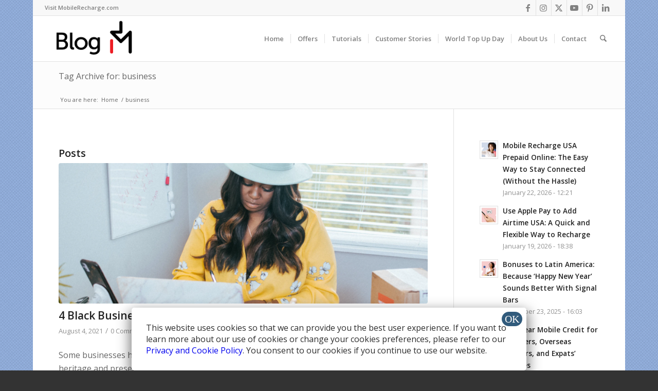

--- FILE ---
content_type: text/html; charset=utf-8
request_url: https://accounts.google.com/o/oauth2/postmessageRelay?parent=https%3A%2F%2Fblog.mobilerecharge.com&jsh=m%3B%2F_%2Fscs%2Fabc-static%2F_%2Fjs%2Fk%3Dgapi.lb.en.2kN9-TZiXrM.O%2Fd%3D1%2Frs%3DAHpOoo_B4hu0FeWRuWHfxnZ3V0WubwN7Qw%2Fm%3D__features__
body_size: 162
content:
<!DOCTYPE html><html><head><title></title><meta http-equiv="content-type" content="text/html; charset=utf-8"><meta http-equiv="X-UA-Compatible" content="IE=edge"><meta name="viewport" content="width=device-width, initial-scale=1, minimum-scale=1, maximum-scale=1, user-scalable=0"><script src='https://ssl.gstatic.com/accounts/o/2580342461-postmessagerelay.js' nonce="Bp0V0KnQfFmIik_yzo8rXQ"></script></head><body><script type="text/javascript" src="https://apis.google.com/js/rpc:shindig_random.js?onload=init" nonce="Bp0V0KnQfFmIik_yzo8rXQ"></script></body></html>

--- FILE ---
content_type: text/css
request_url: https://blog.mobilerecharge.com/wp-content/uploads/dynamic_avia/avia_posts_css/post-3633.css?ver=ver-1757953668
body_size: 203
content:
#top .av-special-heading.av-krus434n-c6d9941c8da61e53f3a8867de4cddd41{
padding-bottom:10px;
}
body .av-special-heading.av-krus434n-c6d9941c8da61e53f3a8867de4cddd41 .av-special-heading-tag .heading-char{
font-size:25px;
}
.av-special-heading.av-krus434n-c6d9941c8da61e53f3a8867de4cddd41 .av-subheading{
font-size:15px;
}

#top .av-special-heading.av-krur8eup-e874ee1b40278c01fa41ea13c7f710ca{
padding-bottom:10px;
}
body .av-special-heading.av-krur8eup-e874ee1b40278c01fa41ea13c7f710ca .av-special-heading-tag .heading-char{
font-size:25px;
}
.av-special-heading.av-krur8eup-e874ee1b40278c01fa41ea13c7f710ca .av-subheading{
font-size:15px;
}

#top .av-special-heading.av-krur8k52-614f22cb42fa4fd4963bc7da55face3c{
padding-bottom:10px;
}
body .av-special-heading.av-krur8k52-614f22cb42fa4fd4963bc7da55face3c .av-special-heading-tag .heading-char{
font-size:25px;
}
.av-special-heading.av-krur8k52-614f22cb42fa4fd4963bc7da55face3c .av-subheading{
font-size:15px;
}

#top .av-special-heading.av-krxca1ic-d3aec6fbc8b9bca5b28edbd5ea9ce1eb{
padding-bottom:10px;
}
body .av-special-heading.av-krxca1ic-d3aec6fbc8b9bca5b28edbd5ea9ce1eb .av-special-heading-tag .heading-char{
font-size:25px;
}
.av-special-heading.av-krxca1ic-d3aec6fbc8b9bca5b28edbd5ea9ce1eb .av-subheading{
font-size:15px;
}

#top .av-special-heading.av-krur8q9e-447a19f0c5cadd8da1d89d5fe8952ed0{
padding-bottom:10px;
}
body .av-special-heading.av-krur8q9e-447a19f0c5cadd8da1d89d5fe8952ed0 .av-special-heading-tag .heading-char{
font-size:25px;
}
.av-special-heading.av-krur8q9e-447a19f0c5cadd8da1d89d5fe8952ed0 .av-subheading{
font-size:15px;
}

#top .av-special-heading.av-krxc6ay7-e59217663c7299b6747bfdc9766e4d29{
padding-bottom:10px;
}
body .av-special-heading.av-krxc6ay7-e59217663c7299b6747bfdc9766e4d29 .av-special-heading-tag .heading-char{
font-size:25px;
}
.av-special-heading.av-krxc6ay7-e59217663c7299b6747bfdc9766e4d29 .av-subheading{
font-size:15px;
}

#top #wrap_all .avia-button.av-krxcmtdj-020d2733cc36d42152809f9e9d5a1cd2{
border-style:none;
transition:all 0.4s ease-in-out;
}

